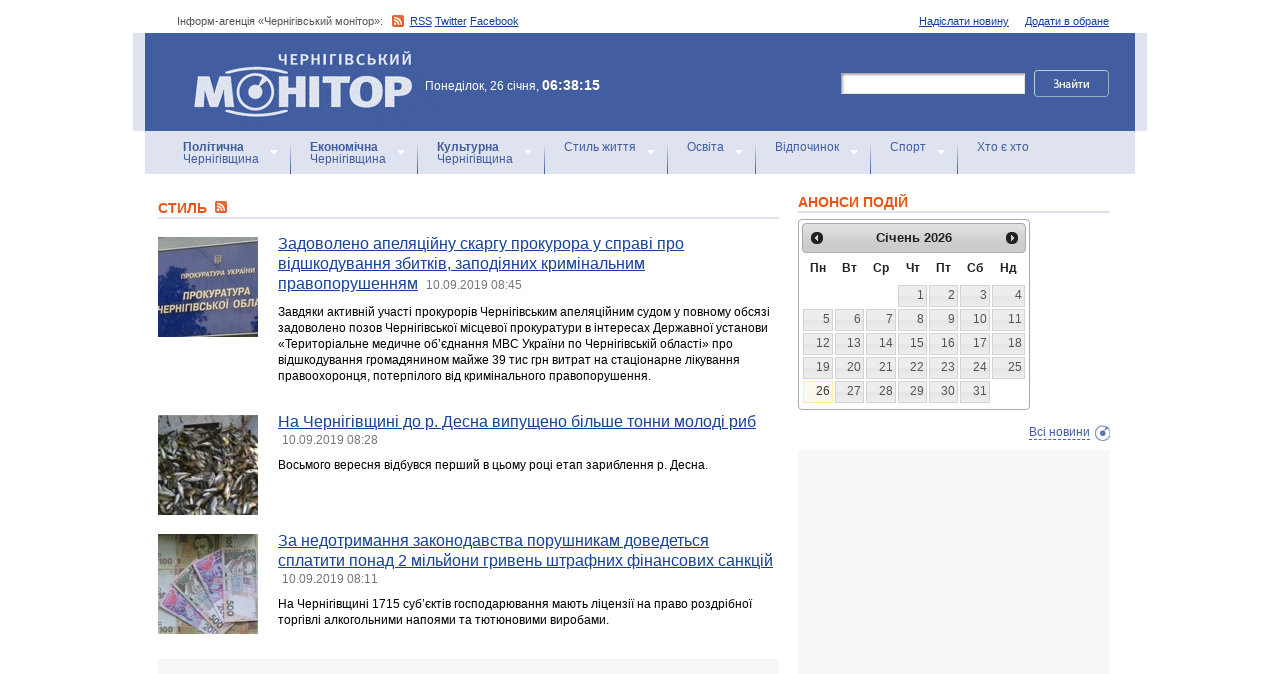

--- FILE ---
content_type: text/html; charset=windows-1251
request_url: https://www.monitor.cn.ua/ua/style?start=17700
body_size: 9864
content:
<!DOCTYPE html PUBLIC "-//W3C//DTD XHTML 1.0 Transitional//EN"
        "http://www.w3.org/TR/xhtml1/DTD/xhtml1-transitional.dtd">
<html xmlns="http://www.w3.org/1999/xhtml">
<html xmlns:fb="http://ogp.me/ns/fb#">

<head>
<title>Новини Чернігова: Стиль</title>
<!-- metas -->
<meta http-equiv="Content-Type" content="text/html; charset=windows-1251" />
<meta http-equiv="Content-Language" content="ru" />
<meta name="copyright" content="copyright 2018 monitor.cn.ua" />
<meta name="description" content="" />
<meta name="keywords" content="" />
<meta name="author" content="Інформ-агенція «Чернігівський монітор» - monitor.cn.ua"/>
<meta name="robots" content="all" />
<meta property="og:title" content="Новини Чернігова: Стиль" />
<meta property="og:description" content="" />
<meta property="og:type" content="politician" />
<meta property="og:url" content="https://" />
<meta property="og:image" content="https://" />
<meta property="og:site_name" content="Чернігівський монітор" />
<meta property="fb:admins" content="100002761823773" />
<meta name="google-site-verification" content="cHDdAVVXD7tt76yH2IIAeuPlqzQ5-kzcaTuJfn4xAB4" />
<meta name='yandex-verification' content='640e0d85a380d2a2' />
<link rel="Shortcut Icon" type="image/x-icon" href="/favicon.ico" />
<!-- links -->
<link rel="stylesheet" type="text/css" media="screen,projection" href="/css/master.css" />
<link rel="stylesheet" type="text/css" media="print" href="/css/print.css" />
<link rel="alternate" type="application/rss+xml" title="Інформ-агенція «Чернігівський монітор» - rss" href="https://monitor.cn.ua/news.xml" />

<script src="https://ajax.googleapis.com/ajax/libs/jquery/1.6.4/jquery.js" type="text/javascript" charset="utf-8"></script>
<script src="https://ajax.googleapis.com/ajax/libs/jqueryui/1.8/jquery-ui.min.js"></script>
<script src="/js/jquery.ui.datepicker-uk.js"></script>
<link href="/css/jquery-ui.css" rel="stylesheet" type="text/css"/>
<script src="/js/cufon-yui.js" type="text/javascript" charset="utf-8"></script>
<script src="/js/CharterC_700.font.js" type="text/javascript" charset="utf-8"></script>
<script src="/js/jcarousellite_1.0.1.pack.js" type="text/javascript" charset="utf-8"></script>
<script src="/js/common.js" type="text/javascript" charset="utf-8"></script>
<script type="text/javascript" src="/js/jquery.featureList-1.0.0.js"></script>
<script src="/js/jquery.pikachoose.js" type="text/javascript" charset="utf-8"></script>
<script language="javascript">
$(document).ready(
function (){
$("#pikame").PikaChoose({ carousel:true});
});
</script>

<!--[if lte IE 7]>
<link rel="stylesheet" type="text/css" media="screen,projection" href="/css/ie.css" />
<script src="/js/ie.js" type="text/javascript" charset="utf-8"></script>
<![endif]-->


<script type="text/javascript">
$(document).ready(function() {	

	//Show Banner
	$(".main_image .desc").show(); //Show Banner
	$(".main_image .block").animate({ opacity: 0.85 }, 1 ); //Set Opacity

	//Click and Hover events for thumbnail list
	$(".image_thumb ul li:first").addClass('active'); 
	$(".image_thumb ul li").click(function(){ 
		//Set Variables
		var imgAlt = $(this).find('img').attr("alt"); //Get Alt Tag of Image
		var imgTitle = $(this).find('a').attr("href"); //Get Main Image URL
		var imgDesc = $(this).find('.block').html(); 	//Get HTML of block
		var imgDescHeight = $(".main_image").find('.block').height();	//Calculate height of block	
		
		if ($(this).is(".active")) {  //If it's already active, then...
			return false; // Don't click through
		} else {
			//Animate the Teaser				
			$(".main_image .block").animate({ opacity: 0, marginBottom: -imgDescHeight }, 250 , function() {
				$(".main_image .block").html(imgDesc).animate({ opacity: 0.85,	marginBottom: "0" }, 250 );
				$(".main_image img").attr({ src: imgTitle , alt: imgAlt});
			});
		}
		
		$(".image_thumb ul li").removeClass('active'); //Remove class of 'active' on all lists
		$(this).addClass('active');  //add class of 'active' on this list only
		return false;
		
	}) .hover(function(){
		$(this).addClass('hover');
		}, function() {
		$(this).removeClass('hover');
	});
			
	//Toggle Teaser
	$("a.collapse").click(function(){
		$(".main_image .block").slideToggle();
		$("a.collapse").toggleClass("show");
	});
	
	
	
});//Close Function
</script>
<style>
div#feature_list {
			width: 620px;
			height: 319px;
			overflow: hidden;
			position: relative;
			 
		}

		div#feature_list ul {
			position: absolute;
			top: 0;
			list-style: none;	
			padding: 0;
			margin: 0;
		}

		ul#tabs {
			left: 0;
			z-index: 2;
			width: 280px;
		}

		ul#tabs li {
			font-size: 12px;
			font-family: Arial;
			 
		}
		
		ul#tabs li h3{
			font-size:10px;
			font-style:normal;
			}
		
		 

		ul#tabs li a {
			color: #425ea0;
			text-decoration: none;	
			display: block;
			font-style:italic;
			padding: 10px 25px 10px 10px;
			height: 60px;
			outline: none;
			background:  url('i/feature-tab.png') no-repeat;
		}

		ul#tabs li a:hover {
			text-decoration: underline;
		}

		ul#tabs li a.current {
			background:  url('i/feature-tab-current.png') no-repeat;
			color: #000;
		}
		
 		ul#tabs li a.current:hover {
			text-decoration: none;
			cursor: default;
		}

		ul#output {
			right: 0;
			margin:0; padding:0;
			width: 360px;
			height: 320px;
			position: relative; background:#e5edfe;
		}

		ul#output li {
			position: absolute;
			width: 360px;
			height:360px;
		}
			ul#output li p {
				display:none;

		}
		
		ul#output li:hover p {
				display:block;
				position:absolute;
				line-height:14px;
				width: 320px;
				padding:10px 10px 10px 40px;
				background:url(i/transparent.png) repeat;
				bottom:41px;
		}


		ul#output li a{  display:block; color:#fff; text-decoration:none}
	</style>
	<script language="javascript">
		$(document).ready(function() {

			$.featureList(
				$("#tabs li a"),
				$("#output li"), {
					start_item	:	1
				}
			);

			/*
			
			// Alternative

			
			$('#tabs li a').featureList({
				output			:	'#output li',
				start_item		:	1
			});

			*/

		});
		

	</script>
</head>

<body>



<div id="fb-root"></div>
<script>(function(d, s, id) {
  var js, fjs = d.getElementsByTagName(s)[0];
  if (d.getElementById(id)) return;
  js = d.createElement(s); js.id = id;
  js.src = "//connect.facebook.net/ru_RU/sdk.js#xfbml=1&version=v2.4&appId=170830226325048";
  fjs.parentNode.insertBefore(js, fjs);
}(document, 'script', 'facebook-jssdk'));</script>
<!-- BEGIN #topbanner --><div class="topbanner"><div class="in"></div></div>
<!-- END #topbanner -->	

<!-- BEGIN #header -->
<div class="header">
	<!-- BEGIN #assort -->
	<div class="in assort">
		<ul class="acts">
			<li><a href="#">Додати в обране</a></li>
			<li><a href="/ua/contacts">Надіслати новину</a></li>
 		</ul>
		<p><span class="date">Інформ-агенція «Чернігівський монітор»: </span> <a href="https://monitor.cn.ua/news.xml" class="rss">RSS</a> <a href="https://twitter.com/cgmonitor" rel="nofollow">Twitter</a> <a href="https://www.facebook.com/pages/%D0%A7%D0%B5%D1%80%D0%BD%D1%96%D0%B3%D1%96%D0%B2%D1%81%D1%8C%D0%BA%D0%B8%D0%B9-%D0%BC%D0%BE%D0%BD%D1%96%D1%82%D0%BE%D1%80/190576700970099" rel="nofollow">Facebook</a></p>
	</div>
	<!-- END #assort -->
	<!-- BEGIN #heading -->
	<div class="heading"><div class="in">
		<h1><a href="https://monitor.cn.ua/" title="Новини Чернігівщини">Інформ-агенція «Чернігівський монітор»<span></span></a></h1>
        <p class="time">Понеділок, 26 січня, <span>06:38:15</span></p>
		<form action="https://monitor.cn.ua/googlesearch" class="f-search" accept-charset="UTF-8">
<input type="hidden" name="cx" value="partner-pub-5061379040510625:14yxeoav19x" />
<input type="hidden" name="cof" value="FORID:10" />
<input type="hidden" name="ie" value="UTF-8" />
			<fieldset>
				<legend>Пошук</legend>
				<p class="row"><input type="text" id="ff1" class="inp" name="q" /> <input type="image" src="/i/search-btn.png" value="Шукати" /></p>
				<!--p class="advsearch"><a href="#">Разширений пошук</a></p-->
			</fieldset>
		</form>
	</div></div>
	<!-- END #heading -->
	<!-- BEGIN #nav -->
	<div class="nav"><div class="in">
		<ul class="navigation">
			<li><a href="/ua/politics" title="Чернігівський Політика"><strong>Політична</strong><br />Чернігівщина</a></li>      
			<li><a href="/ua/economics" title="Чернігівська Економіка"><strong>Економічна</strong><br />Чернігівщина</a></a></li>      
			<li><a href="/ua/culture" title="Чернігівська Культура"><strong>Культурна</strong><br />Чернігівщина</a></li>      
			<li><a href="/ua/style" title="Чернігівський Стиль життя">Стиль життя</a></li>      
			<li><a href="/ua/education" title="Чернігівський Освіта">Освіта</a></li>      
			<li><a href="/ua/rest" title="Чернігівський Відпочинок">Відпочинок</a></li>      
			<li><a href="/ua/sport" title="Чернігівський Спорт">Спорт</a></li>      
			<li class="last"><a href="/ua/characters" title="Хто є хто">Хто є хто</a></li>      
			
		</ul>
		
		
	</div></div>
	<!-- END #nav -->
</div>
<!-- END #header -->

<!-- BEGIN #page -->
<div class="page section-page"><div class="in">

	<!-- BEGIN #content -->
	<div class="content" style="position:relative;">
		<div style="padding:10px; text-align:center; display:block; margin-top:100px; width:310px; position:absolute; bottom:0; right:15px; "></div>
		<!-- BEGIN #main -->
		<div class="main"><div class="inc" >
					
					


<div class="post">			<div class="category categorysection">
				<h2>Стиль <a href="/news_style.xml"><img src="/img/rss.png" alt="" /></a></h2>

				<div class="hentry">
					<img src="/uploads/71-s.jpg" alt="Задоволено апеляційну скаргу прокурора у справі про відшкодування збитків, заподіяних кримінальним правопорушенням" />
					<div class="c">
						<h3><a href="/ua/style/74313">Задоволено апеляційну скаргу прокурора у справі про відшкодування збитків, заподіяних кримінальним правопорушенням</a> <a href="/ua/archive?date=2019-09-10" style='text-decoration:none' title="Новости Чернигова"><span>10.09.2019 08:45</span></a></h3>
						<p>Завдяки активній участі прокурорів Чернігівським апеляційним судом у повному обсязі задоволено позов Чернігівської місцевої прокуратури в інтересах Державної установи «Територіальне медичне об’єднання МВС України по Чернігівській області» про відшкодування громадянином майже 39 тис грн витрат на стаціонарне лікування правоохоронця, потерпілого від кримінального правопорушення.</p>
					</div>
				</div>
    

				<div class="hentry">
					<img src="/uploads/24516-s.jpg" alt="На Чернігівщині до р. Десна випущено більше тонни молоді риб" />
					<div class="c">
						<h3><a href="/ua/style/74312">На Чернігівщині до р. Десна випущено більше тонни молоді риб</a> <a href="/ua/archive?date=2019-09-10" style='text-decoration:none' title="Новости Чернигова"><span>10.09.2019 08:28</span></a></h3>
						<p>Восьмого вересня відбувся перший в цьому році етап зариблення р. Десна.</p>
					</div>
				</div>
    

				<div class="hentry">
					<img src="/uploads/15-s.jpg" alt="За недотримання законодавства порушникам доведеться сплатити  понад 2 мільйони гривень штрафних фінансових санкцій" />
					<div class="c">
						<h3><a href="/ua/style/74310">За недотримання законодавства порушникам доведеться сплатити  понад 2 мільйони гривень штрафних фінансових санкцій</a> <a href="/ua/archive?date=2019-09-10" style='text-decoration:none' title="Новости Чернигова"><span>10.09.2019 08:11</span></a></h3>
						<p>На Чернігівщині 1715 суб’єктів господарювання мають ліцензії на право роздрібної торгівлі алкогольними напоями та тютюновими виробами.</p>
					</div>
				</div>
    
			<div class="cbanner cbanneralt1">
				<div class="banner"><script type="text/javascript">
<script async src="//pagead2.googlesyndication.com/pagead/js/adsbygoogle.js"></script>
<ins class="adsbygoogle"
     style="display:block"
     data-ad-format="fluid"
     data-ad-layout="image-side"
     data-ad-layout-key="-gn+14-41-he+1ba"
     data-ad-client="ca-pub-8199331798956878"
     data-ad-slot="4898201641"></ins>
<script>
     (adsbygoogle = window.adsbygoogle || []).push({});
</script>
</div>
			</div>
    

				<div class="hentry">
					<img src="/uploads/14204-s.jpg" alt="В Прилуках кримінальна поліція затримала зухвалих грабіжників" />
					<div class="c">
						<h3><a href="/ua/style/74309">В Прилуках кримінальна поліція затримала зухвалих грабіжників</a> <a href="/ua/archive?date=2019-09-10" style='text-decoration:none' title="Новости Чернигова"><span>10.09.2019 07:59</span></a></h3>
						<p>Правоохоронці оперативно затримали зловмисників, які відібрали у прилучанки мобільний телефон.</p>
					</div>
				</div>
    

				<div class="hentry">
					<img src="/uploads/24514-s.jpg" alt="Піротехніки ДСНС знищили артилерійський снаряд калібром 122 мм часів Другої світової війни" />
					<div class="c">
						<h3><a href="/ua/style/74308">Піротехніки ДСНС знищили артилерійський снаряд калібром 122 мм часів Другої світової війни</a> <a href="/ua/archive?date=2019-09-10" style='text-decoration:none' title="Новости Чернигова"><span>10.09.2019 07:52</span></a></h3>
						<p>9 вересня о 13:50 фахівцями групи піротехнічних робіт та підводного розмінування Аварійно-рятувального загону спецпризначення Управління ДСНС України у Чернігівській області знищено артилерійський снаряд калібром 122 мм часів Другої світової війни.</p>
					</div>
				</div>
    

				<div class="hentry">
					<img src="/uploads/24512-s.jpg" alt="Розрахуватися за вивіз сміття злісних боржників змусять суд і виконавчі служби" />
					<div class="c">
						<h3><a href="/ua/style/74303">Розрахуватися за вивіз сміття злісних боржників змусять суд і виконавчі служби</a> <a href="/ua/archive?date=2019-09-09" style='text-decoration:none' title="Новости Чернигова"><span>09.09.2019 15:34</span></a></h3>
						<p>Від 18 несплачених гривень – до мільйонних боргів. У комунальному підприємстві АТП-2528, що відповідає за прибирання та вивезення відходів, несуть чималі збитки через борги населення.</p>
					</div>
				</div>
    

				<div class="hentry">
					<img src="/uploads/24511-s.jpg" alt=""День Десни - 2019"" />
					<div class="c">
						<h3><a href="/ua/style/74302">"День Десни - 2019"</a> <a href="/ua/archive?date=2019-09-09" style='text-decoration:none' title="Новости Чернигова"><span>09.09.2019 11:45</span></a></h3>
						<p>8 вересня у Сосниці було проведено екологічний захід «День Десни – 2019».</p>
					</div>
				</div>
    

				<div class="hentry">
					<img src="/uploads/24510-s.jpg" alt="У Чернігівській міській лікарні № 2 вкотре акцентували увагу на інсульті - судинному захворюванні мозку" />
					<div class="c">
						<h3><a href="/ua/style/74300">У Чернігівській міській лікарні № 2 вкотре акцентували увагу на інсульті - судинному захворюванні мозку</a> <a href="/ua/archive?date=2019-09-09" style='text-decoration:none' title="Новости Чернигова"><span>09.09.2019 12:11</span></a></h3>
						<p>У Чернігівській міській лікарні №2 відбулася конференція, на якій йшлося про одну із сучасних методик реперфузії при ішемічному інсульті – тромболітичну терапію, або тромболізис.</p>
					</div>
				</div>
    

				<div class="hentry">
					<img src="/uploads/24507-s.jpg" alt="ДБР розслідує обставини загибелі військовослужбовця на Чернігівщині" />
					<div class="c">
						<h3><a href="/ua/style/74296">ДБР розслідує обставини загибелі військовослужбовця на Чернігівщині</a> <a href="/ua/archive?date=2019-09-09" style='text-decoration:none' title="Новости Чернигова"><span>09.09.2019 11:16</span></a></h3>
						<p>Cлідчі теруправління Державного бюро розслідувань, розташованого у місті Києві, розслідують обставини загибелі військовослужбовця-контрактника оперативного командування «Північ».</p>
					</div>
				</div>
    

				<div class="hentry">
					<img src="/uploads/24506-s.jpg" alt="Проводиться загальнодержавна оперативно-профілактична операція "Мак-2019"" />
					<div class="c">
						<h3><a href="/ua/style/74295">Проводиться загальнодержавна оперативно-профілактична операція "Мак-2019"</a> <a href="/ua/archive?date=2019-09-09" style='text-decoration:none' title="Новости Чернигова"><span>09.09.2019 11:10</span></a></h3>
						<p>В її ході проведення, з початку вересня поточного року поліцейськими сектору кримінальної поліції Менського відділу поліції проведено два санкціоновані обшуки в с.Осьмаки та с.Блистова Менського району.</p>
					</div>
				</div>
    

				<div class="hentry">
					<img src="/uploads/24490-s.jpg" alt="Упродовж тижня рятувальники 101 раз залучались до ліквідації надзвичайних подій і надання допомоги громадянам" />
					<div class="c">
						<h3><a href="/ua/style/74294">Упродовж тижня рятувальники 101 раз залучались до ліквідації надзвичайних подій і надання допомоги громадянам</a> <a href="/ua/archive?date=2019-09-09" style='text-decoration:none' title="Новости Чернигова"><span>09.09.2019 11:07</span></a></h3>
						<p>Упродовж минулого тижня з 02 по 09 вересня щоденно в пожежно-рятувальних підрозділах Управління ДСНС України у Чернігівській області чергувало 187 чоловік особового складу, 58 одиниць основної та спеціальної техніки.</p>
					</div>
				</div>
    

				<div class="hentry">
					<img src="/uploads/17681-s.jpg" alt="Конкурс "Краща інноваційна розробка"" />
					<div class="c">
						<h3><a href="/ua/style/74293">Конкурс "Краща інноваційна розробка"</a> <a href="/ua/archive?date=2019-09-09" style='text-decoration:none' title="Новости Чернигова"><span>09.09.2019 09:35</span></a></h3>
						<p>Департамент економічного розвитку Чернігівської ОДА проводить конкурс «Краща інноваційна розробка» (на виконання Програми розвитку інвестиційної, зовнішньоекономічної та виставково-ярмаркової діяльності Чернігівської області на 2016-2020 роки «Чернігівщина — конкурентоспроможний регіон»).</p>
					</div>
				</div>
    

				<div class="hentry">
					<img src="/uploads/49-s.jpg" alt="Надзвичайні події в Чернігівській області за минулу добу" />
					<div class="c">
						<h3><a href="/ua/style/74291">Надзвичайні події в Чернігівській області за минулу добу</a> <a href="/ua/archive?date=2019-09-09" style='text-decoration:none' title="Новости Чернигова"><span>09.09.2019 09:06</span></a></h3>
						<p>Інформація про надзвичайні ситуації та основні небезпечні події, які зареєстровано на території області за період з 8:00 8 вересня до 8:00 9 вересня 2019 року.</p>
					</div>
				</div>
    

				<div class="hentry">
					<img src="/uploads/24503-s.jpg" alt="Чернігівський рибоохоронний патруль затримав правопорушника з 35 кг незаконно добутого ляща" />
					<div class="c">
						<h3><a href="/ua/style/74289">Чернігівський рибоохоронний патруль затримав правопорушника з 35 кг незаконно добутого ляща</a> <a href="/ua/archive?date=2019-09-09" style='text-decoration:none' title="Новости Чернигова"><span>09.09.2019 08:20</span></a></h3>
						<p>Сьомого вересня в ході проведення рибоохоронного рейду водоймами Ріпкинського району державними інспекторами Чернігівського рибоохоронного патруля викрито жителя м. Любеч.</p>
					</div>
				</div>
    

				<div class="hentry">
					<img src="/uploads/24502-s.jpg" alt="Ганяли на танках та отримували нагородили: як вітали танкістів на Чернігівщині" />
					<div class="c">
						<h3><a href="/ua/style/74288">Ганяли на танках та отримували нагородили: як вітали танкістів на Чернігівщині</a> <a href="/ua/archive?date=2019-09-09" style='text-decoration:none' title="Новости Чернигова"><span>09.09.2019 08:12</span></a></h3>
						<p>З нагоди Дня танкістів, який щорічно відзначається у другу неділю вересня і цього року припадає на 8 число, на Чернігівщині відзначили кращих військовослужбовців танкових підрозділів Збройних Сил України, повідомив пресцентр ОК «Північ».</p>
					</div>
				</div>
    

				<div class="hentry">
					<img src="/uploads/595-s.jpg" alt="Чоловік відбуватиме покарання у виді 6 років позбавлення волі за пограбування" />
					<div class="c">
						<h3><a href="/ua/style/74287">Чоловік відбуватиме покарання у виді 6 років позбавлення волі за пограбування</a> <a href="/ua/archive?date=2019-09-09" style='text-decoration:none' title="Новости Чернигова"><span>09.09.2019 08:01</span></a></h3>
						<p>Новозаводським районним судом м. Чернігова розглянуто обвинувальний акт у кримінальному провадженні відносно чоловіка, обвинувачуваного у нападі з метою заволодіння чужим майном (ч. 1 ст. 187 КК України).</p>
					</div>
				</div>
    

				<div class="hentry">
					<img src="/uploads/24499-s.jpg" alt="Привітали спортивний актив області з нагоди відзначення Дня фізичної культури і спорту України" />
					<div class="c">
						<h3><a href="/ua/style/74249">Привітали спортивний актив області з нагоди відзначення Дня фізичної культури і спорту України</a> <a href="/ua/archive?date=2019-09-07" style='text-decoration:none' title="Новости Чернигова"><span>07.09.2019 12:36</span></a></h3>
						<p>6 вересня в облдержадміністрації відбулись урочистості з нагоди відзначення Дня фізичної культури і спорту за участю керівників обласної ради та обласної державної адміністрації, очільників профільних структурних підрозділів виконавчої влади області, спортсменів, тренерів, керівників спортивних шкіл, товариств та федерацій.</p>
					</div>
				</div>
    

				<div class="hentry">
					<img src="/uploads/24498-s.jpg" alt="Визначили кращий танковий взвод Збройних Сил України" />
					<div class="c">
						<h3><a href="/ua/style/74248">Визначили кращий танковий взвод Збройних Сил України</a> <a href="/ua/archive?date=2019-09-07" style='text-decoration:none' title="Новости Чернигова"><span>07.09.2019 12:20</span></a></h3>
						<p>Напередодні Дня танкістів офіційно оголосили на нагородили кращий танковий взвод, який переміг у змаганнях на першість Збройних Сил України.</p>
					</div>
				</div>
    

				<div class="hentry">
					<img src="/uploads/24497-s.jpg" alt="СБУ викрила незаконне зберігання арсеналу військових засобів ураження" />
					<div class="c">
						<h3><a href="/ua/style/74247">СБУ викрила незаконне зберігання арсеналу військових засобів ураження</a> <a href="/ua/archive?date=2019-09-07" style='text-decoration:none' title="Новости Чернигова"><span>07.09.2019 12:14</span></a></h3>
						<p>У Чернігівській області викрито та блоковано протиправне зберігання та збут зброї та боєприпасів.</p>
					</div>
				</div>
    

				<div class="hentry">
					<img src="/uploads/24495-s.jpg" alt="Державні кошти мають бути освоєні ефективно та вчасно, – Наталія Романова" />
					<div class="c">
						<h3><a href="/ua/style/74245">Державні кошти мають бути освоєні ефективно та вчасно, – Наталія Романова</a> <a href="/ua/archive?date=2019-09-07" style='text-decoration:none' title="Новости Чернигова"><span>07.09.2019 11:41</span></a></h3>
						<p>Як триває освоєння в області коштів державного бюджету, проаналізували 6 вересня під час наради під головуванням виконуючої обов’язки голови Чернігівської ОДА Наталії Романової.</p>
					</div>
				</div>
    

				<div class="hentry">
					<img src="/uploads/24494-s.jpg" alt="Ніжин: розпочався збір громадських проектів" />
					<div class="c">
						<h3><a href="/ua/style/74244">Ніжин: розпочався збір громадських проектів</a> <a href="/ua/archive?date=2019-09-07" style='text-decoration:none' title="Новости Чернигова"><span>07.09.2019 11:29</span></a></h3>
						<p>Проекти приймаються щороку, починаючи з 1 вересня по 30 вересня (протягом одного місяця).</p>
					</div>
				</div>
    

				<div class="hentry">
					<img src="/uploads/24493-s.jpg" alt="Чернігів: сучасний спортзал європейського рівня у школі № 7: було і стало" />
					<div class="c">
						<h3><a href="/ua/style/74243">Чернігів: сучасний спортзал європейського рівня у школі № 7: було і стало</a> <a href="/ua/archive?date=2019-09-07" style='text-decoration:none' title="Новости Чернигова"><span>07.09.2019 11:15</span></a></h3>
						<p>Повністю відремонтували спортзал у міській школі № 7: від зняття штукатурки до утеплення.</p>
					</div>
				</div>
    

				<div class="hentry">
					<img src="/uploads/14204-s.jpg" alt="Більше 500 мешканців Чернігівщини вже запаслися на зиму акційним газом" />
					<div class="c">
						<h3><a href="/ua/style/74241">Більше 500 мешканців Чернігівщини вже запаслися на зиму акційним газом</a> <a href="/ua/archive?date=2019-09-07" style='text-decoration:none' title="Новости Чернигова"><span>07.09.2019 10:55</span></a></h3>
						<p>За першу декаду акції «Твоя енергонезалежність» понад 570 клієнтів ТОВ «ЧЕРНІГІВГАЗ ЗБУТ» вже зробили запас газу по літній ціні на опалювальний період. Основна маса замовлень здійснена онлайн через «Особистий кабінет».</p>
					</div>
				</div>
    

				<div class="hentry">
					<img src="/uploads/11719-s.jpg" alt="З початку року фахівці Держгеокадастру надали громадянам більше 782 тис. адміністративних послуг" />
					<div class="c">
						<h3><a href="/ua/style/74240">З початку року фахівці Держгеокадастру надали громадянам більше 782 тис. адміністративних послуг</a> <a href="/ua/archive?date=2019-09-07" style='text-decoration:none' title="Новости Чернигова"><span>07.09.2019 10:52</span></a></h3>
						<p>З початку нинішнього року державні кадастрові реєстратори Чернігівщини надали населенню 782,8 тис. адміністративних послуг, з яких 750261 послуга надана на безоплатній основі, 32569 – на платній.</p>
					</div>
				</div>
    

				<div class="hentry">
					<img src="/uploads/184-s.jpg" alt="Дайджест новин Фонду соціального страхування України" />
					<div class="c">
						<h3><a href="/ua/style/74239">Дайджест новин Фонду соціального страхування України</a> <a href="/ua/archive?date=2019-09-07" style='text-decoration:none' title="Новости Чернигова"><span>07.09.2019 10:48</span></a></h3>
						<p>Чернігівський монітор, спільно з управлінням виконавчої дирекції Фонду соціального страхування України в Чернігівській області, запустили щотижневий інформаційний дайджест новин Фонду, в якому мова буде йти про зміни в законодавстві, обслуговуванні страхувальників та застрахованих осіб Чернігівщини та інші новини.</p>
					</div>
				</div>
    


<p><script async src="//pagead2.googlesyndication.com/pagead/js/adsbygoogle.js"></script>
<!-- Monitor_paginator -->
<ins class="adsbygoogle"
     style="display:inline-block;width:468px;height:15px"
     data-ad-client="ca-pub-8199331798956878"
     data-ad-slot="7432865649"></ins>
<script>
(adsbygoogle = window.adsbygoogle || []).push({});
</script></p>
<p class="pagi"><span class="pages"><a href='/ua/style?start=17675' class="previouspage">Попередня сторінка</a> | 


<a href='/ua/style'>1</a> ... 


<a href='/ua/style?start=17550'>703</a> | 



<a href='/ua/style?start=17575'>704</a> | 



<a href='/ua/style?start=17600'>705</a> | 



<a href='/ua/style?start=17625'>706</a> | 



<a href='/ua/style?start=17650'>707</a> | 



<a href='/ua/style?start=17675'>708</a> | 



<a href='/ua/style?start=17700' class="here">709</a> | 



<a href='/ua/style?start=17725'>710</a> | 



<a href='/ua/style?start=17750'>711</a> | 



<a href='/ua/style?start=17775'>712</a> | 



<a href='/ua/style?start=17800'>713</a> | 



<a href='/ua/style?start=17825'>714</a> | 



<a href='/ua/style?start=17850'>715</a> | 


 ... 
<a href='/ua/style?start=43225'>1729</a>

<a href='/ua/style?start=17725' class="nextpage">Наступна сторінка</a></span></p>

			</div></div>















					


					

					
					
					
					
					
					
					
					

					

		</div></div>
		<!-- END #main -->
		
		<!-- BEGIN #sec -->
		<div class="sec"><div class="inc">
			
           <h2>АНОНСИ ПОДІЙ</h2>
		
	    <div id="datepicker"></div>
            <div class="b b-anonce">
            <ul class="b-news" id="anonce">
            
            </ul>
            <p class="more"><a href='/ua/news' title="Новини Чернігів">Всі новини</a></p>
			
		
			<!-- BEGIN #rbanner -->
			<div class="rbanner">
				<div class="banner ">
                <script async src="//pagead2.googlesyndication.com/pagead/js/adsbygoogle.js"></script>
<!-- New Test -->
<ins class="adsbygoogle"
     style="display:inline-block;width:240px;height:400px"
     data-ad-client="ca-pub-8199331798956878"
     data-ad-slot="9458897644"></ins>
<script>
(adsbygoogle = window.adsbygoogle || []).push({});
</script>
<!-- m3 -->
 
                </div>
			</div>
			<!--END #rbanner -->
			
			<!-- BEGIN #b -->
			<div class="b ">
            <h2>   </h2>
            <p style="padding:10px 0; text-align:center;">
            	<noindex><a href="https://twitter.com/cgmonitor" rel="nofollow"><img src="/i/twitter-monitor.png" width="31" height="31" /></a></noindex>
                <noindex><a rel="nofollow" href="https://www.facebook.com/pages/%D0%A7%D0%B5%D1%80%D0%BD%D1%96%D0%B3%D1%96%D0%B2%D1%81%D1%8C%D0%BA%D0%B8%D0%B9-%D0%BC%D0%BE%D0%BD%D1%96%D1%82%D0%BE%D1%80/190576700970099"><img src="/i/facebook-monitor.png" width="35" height="34" /></a></noindex>
                <noindex><a href="https://www.youtube.com/user/cgmonitor" rel="nofollow"><img src="/i/youtube-monitor.png" width="32" height="32" /></a></noindex>
                <a href="https://monitor.cn.ua/news.xml"><img src="/i/rss-monitor.png" width="32" height="32" /></a>
            </p>
            
            <iframe src="//www.facebook.com/plugins/likebox.php?href=http%3A%2F%2Fwww.facebook.com%2Fpages%2F%25D0%25A7%25D0%25B5%25D1%2580%25D0%25BD%25D1%2596%25D0%25B3%25D1%2596%25D0%25B2%25D1%2581%25D1%258C%25D0%25BA%25D0%25B8%25D0%25B9-%25D0%25BC%25D0%25BE%25D0%25BD%25D1%2596%25D1%2582%25D0%25BE%25D1%2580%2F190576700970099%3Fref%3Dpb&amp;width=310&amp;colorscheme=light&amp;show_faces=true&amp;border_color&amp;stream=false&amp;header=false&amp;height=258" scrolling="no" frameborder="0" style="border:none; overflow:hidden; width:310px; height:258px;" allowTransparency="true"></iframe>
			<div style="clear:both;"></div>
            
            
			</div>
			<!-- END #b -->
			
			
		</div></div>
		<!-- END #sec -->
		
		
	</div>
	<!-- END #content -->
</div></div>
<!-- END #page -->


            

<p align="center" style="text-align:center padding:10px; clear:both;">


<script async src="//pagead2.googlesyndication.com/pagead/js/adsbygoogle.js"></script>
<!-- test bottom monitor -->
<ins class="adsbygoogle"
     style="display:block"
     data-ad-client="ca-pub-8199331798956878"
     data-ad-slot="3133162449"
     data-ad-format="auto"></ins>
<script>
(adsbygoogle = window.adsbygoogle || []).push({});
</script>



<!-- BEGIN #footer -->
<div class="footer">
	 
	<!-- BEGIN #foot -->
	<div class="foot"><div class="in" style="background:none"><div class="in1"><div class="in2">
		<p><img src="/i/sm-logo.png" width="81" height="23" align="absmiddle" /> © 2005-2026 <a href="https://monitor.cn.ua/">Інформ-агенція «Чернігівський монітор»</a></p>
		<p class="foot-partners">




</p>
		<p class="foot-links"><a href="/ua/about">Про проект</a>   |   <a href="/ua/advertising">Реклама</a>   |   <a href="/ua/parnters">Партнери</a>   |   <a href="/ua/contacts">Контакти</a>   |   <a href="/ua/archive">Архів</a>    
		<small></small>
		<p class="foot-copy">Всі права на матеріали, які містить цей сайт, охороняються у відповідності із законодавством України, в тому числі, про авторське право і суміжні права. Використання матерiалiв monitor.cn.ua дозволяється за умови посилання. Для iнтернет-видань обов'язковим є гiперпосилання на monitor.cn.ua, відкрите для пошукових систем. Посилання та гіперпосилання повинні міститися виключно в першому чи в другому абзаці тексту.<br />

Матеріали з позначкою (PR) друкуються на правах реклами..</p>
		
		<p class="foot-dev"><a href="https://ua7.net/" target="_blank" title="Custom PHP Development">Web Development</a> by UA7 team</p>
	</div></div></div></div>
	<!-- END #foot -->
</div>
<!-- END #footer -->

<script type="text/javascript">
$(function(){
  $.datepicker.setDefaults($.extend(
    $.datepicker.regional["uk"])
  );
  $("#datepicker").datepicker({
    beforeShow: function(input) {
//      $(input).css("background-color","#ff9");
    },
    onSelect: function(dateText, inst) {
//      $(this).css("background-color","");
    $("#anonce").empty();
    var headID = document.getElementsByTagName("head")[0];
    var oElem = document.createElement('script');
    oElem.setAttribute('type','text/javascript');
    oElem.setAttribute('src', '/archive.js.php?date='+dateText);
    headID.appendChild(oElem);

    },
    onClose: function(dateText, inst) {
//      $(this).css("background-color","");
    }
  });
});
</script>


</body>
<script type="text/javascript">

  var _gaq = _gaq || [];
  _gaq.push(['_setAccount', 'UA-27290777-1']);
  _gaq.push(['_trackPageview']);

  (function() {
    var ga = document.createElement('script'); ga.type = 'text/javascript'; ga.async = true;
    ga.src = ('https:' == document.location.protocol ? 'https://ssl' : 'http://www') + '.google-analytics.com/ga.js';
    var s = document.getElementsByTagName('script')[0]; s.parentNode.insertBefore(ga, s);
  })();

</script>

</html>

--- FILE ---
content_type: text/html; charset=utf-8
request_url: https://www.google.com/recaptcha/api2/aframe
body_size: 266
content:
<!DOCTYPE HTML><html><head><meta http-equiv="content-type" content="text/html; charset=UTF-8"></head><body><script nonce="e8gbVLPOGUcm6yoerMTHpw">/** Anti-fraud and anti-abuse applications only. See google.com/recaptcha */ try{var clients={'sodar':'https://pagead2.googlesyndication.com/pagead/sodar?'};window.addEventListener("message",function(a){try{if(a.source===window.parent){var b=JSON.parse(a.data);var c=clients[b['id']];if(c){var d=document.createElement('img');d.src=c+b['params']+'&rc='+(localStorage.getItem("rc::a")?sessionStorage.getItem("rc::b"):"");window.document.body.appendChild(d);sessionStorage.setItem("rc::e",parseInt(sessionStorage.getItem("rc::e")||0)+1);localStorage.setItem("rc::h",'1769402298314');}}}catch(b){}});window.parent.postMessage("_grecaptcha_ready", "*");}catch(b){}</script></body></html>